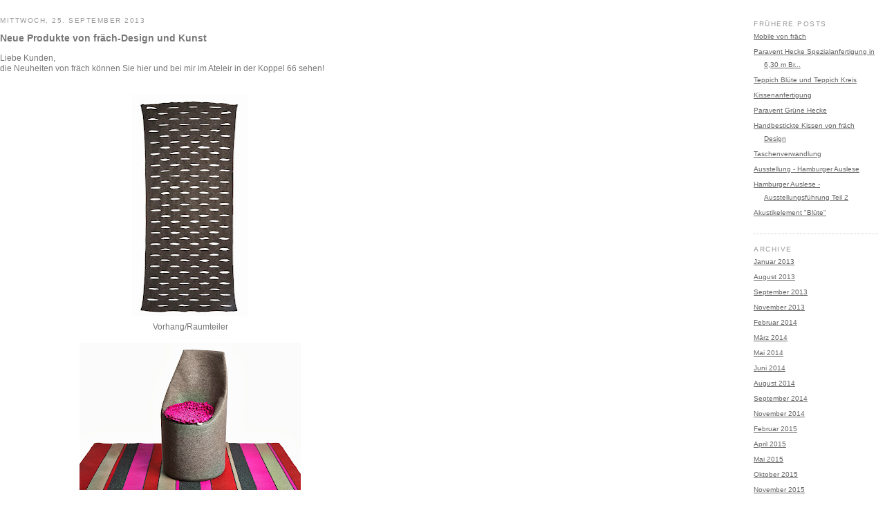

--- FILE ---
content_type: text/html; charset=UTF-8
request_url: https://fraechhamburgaktuelles.blogspot.com/2013/09/
body_size: 5777
content:
<!DOCTYPE html PUBLIC "-//W3C//DTD XHTML 1.0 Strict//EN" "http://www.w3.org/TR/xhtml1/DTD/xhtml1-strict.dtd">

<html xmlns="http://www.w3.org/1999/xhtml" xml:lang="en" lang="en">
<head>
  <title>Fräch Hamburg Aktuelles: September 2013</title>

  <script type="text/javascript">(function() { (function(){function b(g){this.t={};this.tick=function(h,m,f){var n=f!=void 0?f:(new Date).getTime();this.t[h]=[n,m];if(f==void 0)try{window.console.timeStamp("CSI/"+h)}catch(q){}};this.getStartTickTime=function(){return this.t.start[0]};this.tick("start",null,g)}var a;if(window.performance)var e=(a=window.performance.timing)&&a.responseStart;var p=e>0?new b(e):new b;window.jstiming={Timer:b,load:p};if(a){var c=a.navigationStart;c>0&&e>=c&&(window.jstiming.srt=e-c)}if(a){var d=window.jstiming.load;
c>0&&e>=c&&(d.tick("_wtsrt",void 0,c),d.tick("wtsrt_","_wtsrt",e),d.tick("tbsd_","wtsrt_"))}try{a=null,window.chrome&&window.chrome.csi&&(a=Math.floor(window.chrome.csi().pageT),d&&c>0&&(d.tick("_tbnd",void 0,window.chrome.csi().startE),d.tick("tbnd_","_tbnd",c))),a==null&&window.gtbExternal&&(a=window.gtbExternal.pageT()),a==null&&window.external&&(a=window.external.pageT,d&&c>0&&(d.tick("_tbnd",void 0,window.external.startE),d.tick("tbnd_","_tbnd",c))),a&&(window.jstiming.pt=a)}catch(g){}})();window.tickAboveFold=function(b){var a=0;if(b.offsetParent){do a+=b.offsetTop;while(b=b.offsetParent)}b=a;b<=750&&window.jstiming.load.tick("aft")};var k=!1;function l(){k||(k=!0,window.jstiming.load.tick("firstScrollTime"))}window.addEventListener?window.addEventListener("scroll",l,!1):window.attachEvent("onscroll",l);
 })();</script><script type="text/javascript">function a(){var b=window.location.href,c=b.split("?");switch(c.length){case 1:return b+"?m=1";case 2:return c[1].search("(^|&)m=")>=0?null:b+"&m=1";default:return null}}var d=navigator.userAgent;if(d.indexOf("Mobile")!=-1&&d.indexOf("WebKit")!=-1&&d.indexOf("iPad")==-1||d.indexOf("Opera Mini")!=-1||d.indexOf("IEMobile")!=-1){var e=a();e&&window.location.replace(e)};
</script><meta http-equiv="Content-Type" content="text/html; charset=UTF-8" />
<meta name="generator" content="Blogger" />
<link rel="icon" type="image/vnd.microsoft.icon" href="https://www.blogger.com/favicon.ico"/>
<link rel="alternate" type="application/atom+xml" title="Fräch Hamburg Aktuelles - Atom" href="https://fraechhamburgaktuelles.blogspot.com/feeds/posts/default" />
<link rel="alternate" type="application/rss+xml" title="Fräch Hamburg Aktuelles - RSS" href="https://fraechhamburgaktuelles.blogspot.com/feeds/posts/default?alt=rss" />
<link rel="service.post" type="application/atom+xml" title="Fräch Hamburg Aktuelles - Atom" href="https://www.blogger.com/feeds/1885909056512490982/posts/default" />
<link rel="stylesheet" type="text/css" href="https://www.blogger.com/static/v1/v-css/1601750677-blog_controls.css"/>
<link rel="stylesheet" type="text/css" href="https://www.blogger.com/dyn-css/authorization.css?targetBlogID=1885909056512490982&zx=8d4d0860-a2f9-42d7-9fc2-184373004222"/>


<style type="text/css">
body {
	/*margin: 0px;
	padding: 0px;
	background: transparent;
  
	overflow: auto;*/
  background: #fff;

}

body,table td,a,div,.p,pre {
	font-family: Geneva, Arial, Helvetica, sans-serif;
	font-size: 12px;
	color: #777;
}

a:link {
  color:#57564C;
  text-decoration:underline;
  }
a:visited {
  color:#57564C;
  text-decoration:underline;
  }
a:hover {
  color:#6d6d6d;
  text-decoration:underline;
  }
a img {
  border-width:0;
  }


/* Content
----------------------------------------------- */
#content {
  width:100%;
  margin:0;
  padding:0;
  text-align:left;
  line-height: 15px;
  }
#main {
  width:550px;
  float:left;
  }
#sidebar {
  margin-right: 10px;
  width: 180px;
  float:right;
  margin-left: 50px;
  }


/* Headings
----------------------------------------------- */
h2 {
  margin:1.7em 0 .5em;
  font:10px/.75em "Geneva",Geneva, Arial, Helvetica, sans-serif;
  text-transform:uppercase;
  letter-spacing:.15em;
  color:#999;
  }


/* Posts
----------------------------------------------- */
.date-header {
  margin: 1.2em 0 .75em;
  margin-bottom: 15px;
  }
.post {
  margin:.5em 0 1.5em;
  border-bottom:1px dotted #ccc;
  padding-bottom:1.5em;
  }
.post-title {
	margin: 0 0 0;
	padding: 0 0 0px;
	font-size: 12px;
	font-weight: 700;
	line-height: 1.5em;
	color: #111;
        font-family: Geneva, Arial, Helvetica, sans-serif;
}

.post-title a, .post-title a:visited, .post-title strong {
  display:block;
  text-decoration:none;
  color:#c60;
  font-weight:normal;
  }
.post-title strong, .post-title a:hover {
  color:#333;
  }
.post div {
  margin:0 0 .75em;
  line-height: 15px;
  }
.post-footer {
  margin:-.25em 0 0;
  color:#ccc;
  }
.post-footer em, .comment-link, .post-footer-link {
  font:10px/1.4em "Geneva",Geneva, Arial, Helvetica, sans-serif;
  text-transform:uppercase;
  letter-spacing:.1em;
  }
.post-footer em {
  font-style:normal;
  color:#999;
  margin-right:.6em;
  }
.comment-link {
  margin-left:.6em;
  }
.post img {
  margin-bottom:.4em;
  }
.post blockquote {
  margin:1em 20px;
  }
.post blockquote p {
  margin:.75em 0;
  }

/* Comments
----------------------------------------------- */
#comments h4 {
  margin:1em 0;
  font:bold 10px/1.6em "Trebuchet MS",Trebuchet,Arial,Verdana,Sans-serif;
  text-transform:uppercase;
  letter-spacing:.2em;
  color:#999;
  }
#comments h4 strong {
  font-size:130%;
  }
#comments-block {
  margin:1em 0 1.5em;
  line-height:1.6em;
  }
#comments-block dt {
  margin:.5em 0;
  }
#comments-block dd {
  margin:.25em 0 0;
  }
#comments-block dd.comment-timestamp {
  margin:-.25em 0 2em;
  font:10px/1.4em "Trebuchet MS",Trebuchet,Arial,Verdana,Sans-serif;
  text-transform:uppercase;
  letter-spacing:.1em;
  }
#comments-block dd p {
  margin:0 0 .75em;
  }
.deleted-comment {
  font-style:italic;
  color:gray;
  }


/* Sidebar Content
----------------------------------------------- */
#sidebar ul {
  margin:0 0 1.5em;
  padding:0 0 1.5em;
  border-bottom:1px dotted #ccc;
  list-style:none;
  }
#sidebar li {
  margin:0;
  padding:0 0 .25em 15px;
  text-indent:-15px;
  line-height:1.5em;
  }
#sidebar a {
  font-size: 10px;
  color:#666;
}
#sidebar p {
  color:#666;
  line-height:1.5em;
  }


/* Profile
----------------------------------------------- */
#profile-container {
  margin:0 0 1.5em;
  border-bottom:1px dotted #ccc;
  padding-bottom:1.5em;
  }
.profile-datablock {
  margin:.5em 0 .5em;
  }
.profile-img {
  display:inline;
  }
.profile-img img {
  float:left;
  padding:4px;
  border:1px solid #ddd;
  margin:0 8px 3px 0;
  }
.profile-data {
  margin:0;
  font:bold 10px/1.6em "Trebuchet MS",Trebuchet,Arial,Verdana,Sans-serif;
  text-transform:uppercase;
  letter-spacing:.1em;
  }
.profile-data strong {
  display:none;
  }
.profile-textblock {
  margin:0 0 .5em;
  }
.profile-link {
  margin:0;
  font:10px/1.4em "Trebuchet MS",Trebuchet,Arial,Verdana,Sans-serif;
  text-transform:uppercase;
  letter-spacing:.1em;
  }


/* Footer
----------------------------------------------- */
#footer {
  width:660px;
  clear:both;
  margin:0 auto;
  }
#footer hr {
  display:none;
  }
#footer p {
  margin:0;
  padding-top:15px;
  font:10px/1.6em "Trebuchet MS",Trebuchet,Verdana,Sans-serif;
  text-transform:uppercase;
  letter-spacing:.1em;
  }

#navbar-iframe {
height:0px;
visibility:hidden;
display:none
}
  </style>
<script type="text/javascript"> 
  function iframeResizePipe()
  {
     var height = document.body.scrollHeight;
     var pipe = document.getElementById('helpframe');
	 pipe.src = 'http://www.fräch-hamburg.de/resize.html?height='+height+'&cacheb='+Math.random(); 
  }
 
  function iframeDefaultSizePipe()
  {
     var pipe = document.getElementById('helpframe');
	 pipe.src = 'http://www.fräch-hamburg.de/resize.html?height=1000&cacheb='+Math.random(); 
  }
</script> 
<meta name='google-adsense-platform-account' content='ca-host-pub-1556223355139109'/>
<meta name='google-adsense-platform-domain' content='blogspot.com'/>
<!-- --><style type="text/css">@import url(//www.blogger.com/static/v1/v-css/navbar/3334278262-classic.css);
div.b-mobile {display:none;}
</style>

</head>
<body onloadstart="iframeDefaultSizePipe()" onload="iframeResizePipe()"><script type="text/javascript">
    function setAttributeOnload(object, attribute, val) {
      if(window.addEventListener) {
        window.addEventListener('load',
          function(){ object[attribute] = val; }, false);
      } else {
        window.attachEvent('onload', function(){ object[attribute] = val; });
      }
    }
  </script>
<div id="navbar-iframe-container"></div>
<script type="text/javascript" src="https://apis.google.com/js/platform.js"></script>
<script type="text/javascript">
      gapi.load("gapi.iframes:gapi.iframes.style.bubble", function() {
        if (gapi.iframes && gapi.iframes.getContext) {
          gapi.iframes.getContext().openChild({
              url: 'https://www.blogger.com/navbar/1885909056512490982?origin\x3dhttps://fraechhamburgaktuelles.blogspot.com',
              where: document.getElementById("navbar-iframe-container"),
              id: "navbar-iframe"
          });
        }
      });
    </script>
<iframe id='helpframe' src='' height='0' width='0' frameborder='0'></iframe>
<!-- Begin #content -->
<div id="content">


<!-- Begin #main -->
<div id="main"><div id="main2">


  <!-- Begin .post -->
  <div class="post"><a name="4793621183806714832"></a>
    
    <h2 class="date-header">Mittwoch, 25. September 2013</h2>
	         <div class="post-body">
	<div>
      <div style="clear:both;"></div><h3>
Neue Produkte von fräch-Design und Kunst</h3>
Liebe Kunden,<br />
die Neuheiten von fräch können Sie hier und bei mir im Ateleir in der Koppel 66 sehen!<br />
<br />
<br />
<table align="center" cellpadding="0" cellspacing="0" class="tr-caption-container" style="margin-left: auto; margin-right: auto; text-align: center;"><tbody>
<tr><td style="text-align: center;"><a href="https://blogger.googleusercontent.com/img/b/R29vZ2xl/AVvXsEjWT7av5PVE_N5iOJphD0jn4ohgM__R3q9odgwnWbI2_DP0jcFkdkfFdKrsgNuwqAwip_Y83ud6pGvznSJFqyu8K5SzpV-Uy4AXQnnBGYweyX92uJQFG37iye9W39t8Rweu3MV45lVtgb4H/s1600/28_8_2013_100.jpg" imageanchor="1" style="margin-left: auto; margin-right: auto;"><img border="0" height="320" src="https://blogger.googleusercontent.com/img/b/R29vZ2xl/AVvXsEjWT7av5PVE_N5iOJphD0jn4ohgM__R3q9odgwnWbI2_DP0jcFkdkfFdKrsgNuwqAwip_Y83ud6pGvznSJFqyu8K5SzpV-Uy4AXQnnBGYweyX92uJQFG37iye9W39t8Rweu3MV45lVtgb4H/s320/28_8_2013_100.jpg" width="168" /></a></td></tr>
<tr><td class="tr-caption" style="text-align: center;">Vorhang/Raumteiler</td></tr>
</tbody></table>
<br />
<table align="center" cellpadding="0" cellspacing="0" class="tr-caption-container" style="margin-left: auto; margin-right: auto; text-align: center;"><tbody>
<tr><td style="text-align: center;"><a href="https://blogger.googleusercontent.com/img/b/R29vZ2xl/AVvXsEgYN0xcr4CRq89PvIgTSHPVGg35Ldetx7Q4Js6wG_bFywYHijKQJVAomT9GewO6nzjalx1TjcsIUzTQnJWU6DRmf3a3iAhzUj4EPRvfxlG6hZ7uh48FGVXcLX6OMAsCXLf9nQVxaSAWxR4b/s1600/28_8_2013_109.jpg" imageanchor="1" style="margin-left: auto; margin-right: auto;"><img border="0" height="213" src="https://blogger.googleusercontent.com/img/b/R29vZ2xl/AVvXsEgYN0xcr4CRq89PvIgTSHPVGg35Ldetx7Q4Js6wG_bFywYHijKQJVAomT9GewO6nzjalx1TjcsIUzTQnJWU6DRmf3a3iAhzUj4EPRvfxlG6hZ7uh48FGVXcLX6OMAsCXLf9nQVxaSAWxR4b/s320/28_8_2013_109.jpg" width="320" /></a></td></tr>
<tr><td class="tr-caption" style="text-align: center;">Sessel Thron auf Teppich Bunter Steg</td></tr>
</tbody></table>
<br />
<div class="separator" style="clear: both; text-align: center;">
</div>
<br /><div style="clear:both; padding-bottom:0.25em"></div>
    </div>
    </div> 
  </div>
  <!-- End .post -->
  
  
  
  <!-- Begin #comments -->
 

  <!-- End #comments -->


  <!-- Begin .post -->
  <div class="post"><a name="2032513464557134479"></a>
    
    <h2 class="date-header">Mittwoch, 11. September 2013</h2>
	         <div class="post-body">
	<div>
      <div style="clear:both;"></div><h2>
Impressionen der Ausstellung "Animalisch"</h2>
<h3>
&nbsp;Künstlerinnen der Gedok und Kunsthandwerker der AdK Hamburg</h3>
Galerie der Handwerkskammer Hamburg, Holstenwall 12<br />
Vernissage Donnerstag 12.9.2013 um 19 Uhr<br />
<br />
Die Ausstellung geht vom 13.9. bis zum 21.9.13, Montag bis Samstag von 11 bis 18 Uhr.<br />
<br />
<br />
<div class="separator" style="clear: both; text-align: center;">
</div>
<div class="separator" style="clear: both; text-align: center;">
<a href="https://blogger.googleusercontent.com/img/b/R29vZ2xl/AVvXsEhGUmSjhPC5DJNzZ8zlHpgG1_O0Ycbhscj99wJipaICCHMUd-xuqZRNPME4OGdJkWSprTF07is_HjTI-FurY1HWMCFFHYIOA-cpVIk_nTJ-Af7OpAYuZfPwFiwow9vWNpLQrNaxaftw7Mx3/s1600/DSC08302.JPG" imageanchor="1" style="clear: left; float: left; margin-bottom: 1em; margin-right: 1em;"><img border="0" src="https://blogger.googleusercontent.com/img/b/R29vZ2xl/AVvXsEhGUmSjhPC5DJNzZ8zlHpgG1_O0Ycbhscj99wJipaICCHMUd-xuqZRNPME4OGdJkWSprTF07is_HjTI-FurY1HWMCFFHYIOA-cpVIk_nTJ-Af7OpAYuZfPwFiwow9vWNpLQrNaxaftw7Mx3/s320/DSC08302.JPG" height="320" width="240" /></a><a href="https://blogger.googleusercontent.com/img/b/R29vZ2xl/AVvXsEgL6E7I1PpMf0Ew6N21tNtdMx2cqkUMaHGI01-pZmuyqhi2dm5fjV-RcC3xbZkLorCp-Q8Uj26Xmg76ph8fcCuceTdClx5IRGlPeAaVXIxOW-faI9hjrHbIfNhEoiODK-4iqhl4ncgytAqm/s1600/DSC08306.JPG" imageanchor="1" style="clear: left; float: left; margin-bottom: 1em; margin-right: 1em;"><img border="0" src="https://blogger.googleusercontent.com/img/b/R29vZ2xl/AVvXsEgL6E7I1PpMf0Ew6N21tNtdMx2cqkUMaHGI01-pZmuyqhi2dm5fjV-RcC3xbZkLorCp-Q8Uj26Xmg76ph8fcCuceTdClx5IRGlPeAaVXIxOW-faI9hjrHbIfNhEoiODK-4iqhl4ncgytAqm/s320/DSC08306.JPG" height="240" width="320" /></a></div>
<br />
<br />
<br />
<div class="separator" style="clear: both; text-align: center;">
<a href="https://blogger.googleusercontent.com/img/b/R29vZ2xl/AVvXsEhLrqMjKKFBtnFOgwxmEjKQbmt6ck22RnOfjcDp5jaPWGIfZBtylSstb8b5ZYyjYDM-XZhEt5TjEKPlGKxqtW7Zwi3s6SmhpkbHVyEGKdRS2cL9-4fQidq7sb5MJs9cgAw603L3VDJhs4-D/s1600/DSC08305.JPG" imageanchor="1" style="clear: left; float: left; margin-bottom: 1em; margin-right: 1em;"><img border="0" src="https://blogger.googleusercontent.com/img/b/R29vZ2xl/AVvXsEhLrqMjKKFBtnFOgwxmEjKQbmt6ck22RnOfjcDp5jaPWGIfZBtylSstb8b5ZYyjYDM-XZhEt5TjEKPlGKxqtW7Zwi3s6SmhpkbHVyEGKdRS2cL9-4fQidq7sb5MJs9cgAw603L3VDJhs4-D/s320/DSC08305.JPG" height="320" width="240" /></a></div>
<br />
<div class="separator" style="clear: both; text-align: center;">
</div>
<br />
<div class="separator" style="clear: both; text-align: center;">
</div>
<br />
<div class="separator" style="clear: both; text-align: center;">
</div>
<br />
<div class="separator" style="clear: both; text-align: center;">
</div>
<br />
<div class="separator" style="clear: both; text-align: center;">
</div>
<br />
<div class="separator" style="clear: both; text-align: center;">
</div>
<br />
<div class="separator" style="clear: both; text-align: center;">
</div>
<br />
<div class="separator" style="clear: both; text-align: center;">
</div>
<br />
<div class="separator" style="clear: both; text-align: center;">
</div>
<br />
<div class="separator" style="clear: both; text-align: center;">
</div>
<br />
<div class="separator" style="clear: both; text-align: center;">
</div>
<br />
<div class="separator" style="clear: both; text-align: center;">
</div>
<br />
<div class="separator" style="clear: both; text-align: center;">
</div>
<br />
<div class="separator" style="clear: both; text-align: center;">
</div>
<br />
<div class="separator" style="clear: both; text-align: center;">
</div>
<br />
<div class="separator" style="clear: both; text-align: center;">
</div>
<br />
<div class="separator" style="clear: both; text-align: center;">
</div>
<div style="clear:both; padding-bottom:0.25em"></div>
    </div>
    </div> 
  </div>
  <!-- End .post -->
  
  
  
  <!-- Begin #comments -->
 

  <!-- End #comments -->


  <!-- Begin .post -->
  <div class="post"><a name="4324467486678306263"></a>
    
    <h2 class="date-header">Sonntag, 1. September 2013</h2>
	         <div class="post-body">
	<div>
      <div style="clear:both;"></div><h3>
Liebe Freunde und Kunden von fräch-Kunst und Design,</h3>
<h3>
am kommenden Samstag den 7. September 2013 ist im Haus für Kunst und Handwerk in der Koppel 66 wieder ein langer Samstag. In der Zeit von 11 bis 18 Uhr haben alle Ateliers für Sie geöffnet.</h3>
<h3>
Livemusik "unplugged" von der Gruppe "Otto Normal" rundet gemeinsam mit Weinproben den Langen Samstag ab.</h3>
<h3>
Wir freuen uns auf Ihren Besuch"</h3>
<h3>
<div class="separator" style="clear: both; text-align: center;">
</div>
<div class="separator" style="clear: both; text-align: center;">
</div>
<div class="separator" style="clear: both; text-align: center;">
</div>
<div class="separator" style="clear: both; text-align: center;">
</div>
<div class="separator" style="clear: both; text-align: center;">
</div>
<div class="separator" style="clear: both; text-align: center;">
</div>
<div class="separator" style="clear: both; text-align: center;">
</div>
<div class="separator" style="clear: both; text-align: center;">
</div>
<div class="separator" style="clear: both; text-align: center;">
</div>
<div class="separator" style="clear: both; text-align: center;">
</div>
<div class="separator" style="clear: both; text-align: center;">
<a href="https://blogger.googleusercontent.com/img/b/R29vZ2xl/AVvXsEjIsNZbapvJ-CmmOqqlbj3bdPWnmrPjEJlqEG97TzJTZX7dx9GkH6qBh3DsVDrSNU9E8m_3ok5TWsay4XRuX_Nct2O6hrs1lkGstWC9vPOkDVS2QkmS4qUwyzTYsTMJpz4VG6CGbhc9Mwtc/s1600/Stuhl+5_6_2013+Kopie.jpg" imageanchor="1" style="margin-left: 1em; margin-right: 1em;"><img border="0" height="320" src="https://blogger.googleusercontent.com/img/b/R29vZ2xl/AVvXsEjIsNZbapvJ-CmmOqqlbj3bdPWnmrPjEJlqEG97TzJTZX7dx9GkH6qBh3DsVDrSNU9E8m_3ok5TWsay4XRuX_Nct2O6hrs1lkGstWC9vPOkDVS2QkmS4qUwyzTYsTMJpz4VG6CGbhc9Mwtc/s320/Stuhl+5_6_2013+Kopie.jpg" width="212" /></a></div>
</h3>
<div style="clear:both; padding-bottom:0.25em"></div>
    </div>
    </div> 
  </div>
  <!-- End .post -->
  
  
  
  <!-- Begin #comments -->
 

  <!-- End #comments -->


</div></div>
<!-- End #main -->







<!-- Begin #sidebar -->
<div id="sidebar"><div id="sidebar2">
  <h2 class="sidebar-title">Frühere Posts</h2>
    <ul id="recently">
    
        <li><a href="http://fraechhamburgaktuelles.blogspot.com/2025/12/mobile-von-frach.html">Mobile von fr&auml;ch</a></li>
     
        <li><a href="http://fraechhamburgaktuelles.blogspot.com/2025/12/paravent-hecke-spezialanfertigung-in.html">Paravent Hecke     Spezialanfertigung in 6,30 m Br...</a></li>
     
        <li><a href="http://fraechhamburgaktuelles.blogspot.com/2025/12/teppich-blute-und-teppich-kreis.html">Teppich Bl&uuml;te und Teppich Kreis</a></li>
     
        <li><a href="http://fraechhamburgaktuelles.blogspot.com/2022/02/kissenanfertigung.html">Kissenanfertigung</a></li>
     
        <li><a href="http://fraechhamburgaktuelles.blogspot.com/2022/02/paravent-grune-hecke.html">Paravent Gr&uuml;ne Hecke</a></li>
     
        <li><a href="http://fraechhamburgaktuelles.blogspot.com/2021/10/handbestickte-kissen-von-frach-design.html">Handbestickte Kissen von fr&auml;ch Design</a></li>
     
        <li><a href="http://fraechhamburgaktuelles.blogspot.com/2021/05/taschenverwandlung.html">Taschenverwandlung</a></li>
     
        <li><a href="http://fraechhamburgaktuelles.blogspot.com/2021/03/ausstellung-hamburger-auslese.html">Ausstellung - Hamburger Auslese</a></li>
     
        <li><a href="http://fraechhamburgaktuelles.blogspot.com/2021/02/hamburger-auslese-ausstellungsfuhrung.html">Hamburger Auslese - Ausstellungsf&uuml;hrung Teil 2</a></li>
     
        <li><a href="http://fraechhamburgaktuelles.blogspot.com/2021/01/akustikelement-blute.html">Akustikelement &quot;Bl&uuml;te&quot;</a></li>
     
  </ul>
    

  <h2 class="sidebar-title">Archive</h2>
    <ul class="archive-list">
   	  
    	<li><a href="http://fraechhamburgaktuelles.blogspot.com/2013/01/">Januar 2013</a></li>
	  
    	<li><a href="http://fraechhamburgaktuelles.blogspot.com/2013/08/">August 2013</a></li>
	  
    	<li><a href="http://fraechhamburgaktuelles.blogspot.com/2013/09/">September 2013</a></li>
	  
    	<li><a href="http://fraechhamburgaktuelles.blogspot.com/2013/11/">November 2013</a></li>
	  
    	<li><a href="http://fraechhamburgaktuelles.blogspot.com/2014/02/">Februar 2014</a></li>
	  
    	<li><a href="http://fraechhamburgaktuelles.blogspot.com/2014/03/">März 2014</a></li>
	  
    	<li><a href="http://fraechhamburgaktuelles.blogspot.com/2014/05/">Mai 2014</a></li>
	  
    	<li><a href="http://fraechhamburgaktuelles.blogspot.com/2014/06/">Juni 2014</a></li>
	  
    	<li><a href="http://fraechhamburgaktuelles.blogspot.com/2014/08/">August 2014</a></li>
	  
    	<li><a href="http://fraechhamburgaktuelles.blogspot.com/2014/09/">September 2014</a></li>
	  
    	<li><a href="http://fraechhamburgaktuelles.blogspot.com/2014/11/">November 2014</a></li>
	  
    	<li><a href="http://fraechhamburgaktuelles.blogspot.com/2015/02/">Februar 2015</a></li>
	  
    	<li><a href="http://fraechhamburgaktuelles.blogspot.com/2015/04/">April 2015</a></li>
	  
    	<li><a href="http://fraechhamburgaktuelles.blogspot.com/2015/05/">Mai 2015</a></li>
	  
    	<li><a href="http://fraechhamburgaktuelles.blogspot.com/2015/10/">Oktober 2015</a></li>
	  
    	<li><a href="http://fraechhamburgaktuelles.blogspot.com/2015/11/">November 2015</a></li>
	  
    	<li><a href="http://fraechhamburgaktuelles.blogspot.com/2015/12/">Dezember 2015</a></li>
	  
    	<li><a href="http://fraechhamburgaktuelles.blogspot.com/2016/02/">Februar 2016</a></li>
	  
    	<li><a href="http://fraechhamburgaktuelles.blogspot.com/2016/03/">März 2016</a></li>
	  
    	<li><a href="http://fraechhamburgaktuelles.blogspot.com/2016/06/">Juni 2016</a></li>
	  
    	<li><a href="http://fraechhamburgaktuelles.blogspot.com/2016/09/">September 2016</a></li>
	  
    	<li><a href="http://fraechhamburgaktuelles.blogspot.com/2016/11/">November 2016</a></li>
	  
    	<li><a href="http://fraechhamburgaktuelles.blogspot.com/2017/01/">Januar 2017</a></li>
	  
    	<li><a href="http://fraechhamburgaktuelles.blogspot.com/2017/03/">März 2017</a></li>
	  
    	<li><a href="http://fraechhamburgaktuelles.blogspot.com/2017/07/">Juli 2017</a></li>
	  
    	<li><a href="http://fraechhamburgaktuelles.blogspot.com/2017/09/">September 2017</a></li>
	  
    	<li><a href="http://fraechhamburgaktuelles.blogspot.com/2018/04/">April 2018</a></li>
	  
    	<li><a href="http://fraechhamburgaktuelles.blogspot.com/2018/07/">Juli 2018</a></li>
	  
    	<li><a href="http://fraechhamburgaktuelles.blogspot.com/2018/11/">November 2018</a></li>
	  
    	<li><a href="http://fraechhamburgaktuelles.blogspot.com/2019/03/">März 2019</a></li>
	  
    	<li><a href="http://fraechhamburgaktuelles.blogspot.com/2019/08/">August 2019</a></li>
	  
    	<li><a href="http://fraechhamburgaktuelles.blogspot.com/2020/07/">Juli 2020</a></li>
	  
    	<li><a href="http://fraechhamburgaktuelles.blogspot.com/2020/12/">Dezember 2020</a></li>
	  
    	<li><a href="http://fraechhamburgaktuelles.blogspot.com/2021/01/">Januar 2021</a></li>
	  
    	<li><a href="http://fraechhamburgaktuelles.blogspot.com/2021/02/">Februar 2021</a></li>
	  
    	<li><a href="http://fraechhamburgaktuelles.blogspot.com/2021/03/">März 2021</a></li>
	  
    	<li><a href="http://fraechhamburgaktuelles.blogspot.com/2021/05/">Mai 2021</a></li>
	  
    	<li><a href="http://fraechhamburgaktuelles.blogspot.com/2021/10/">Oktober 2021</a></li>
	  
    	<li><a href="http://fraechhamburgaktuelles.blogspot.com/2022/02/">Februar 2022</a></li>
	  
    	<li><a href="http://fraechhamburgaktuelles.blogspot.com/2025/12/">Dezember 2025</a></li>
	  

  </ul>
  
</div></div>
<!-- End #sidebar -->


</div>
<!-- End #content -->



<!-- Begin #footer -->
<div id="footer"><hr />
  <p><!--This is an optional footer. If you want text here, place it inside these tags, and remove this comment. -->&nbsp;</p>

</div>
<!-- End #footer -->



</body>
</html>